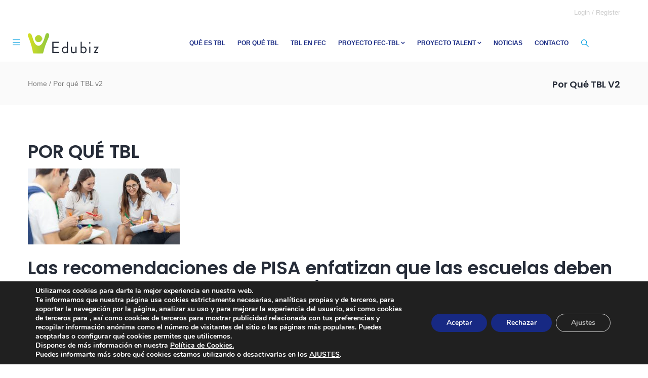

--- FILE ---
content_type: text/html; charset=UTF-8
request_url: https://tbl.colegiosfec.com/por-que-tbl-2/
body_size: 11418
content:

<!DOCTYPE html>
<html lang="es" class="no-js">
<head>
  <meta http-equiv="content-type" content="text/html; charset=UTF-8">
  <meta name="apple-touch-fullscreen" content="yes"/>
  <meta name="MobileOptimized" content="320"/>
  <meta name="viewport" content="width=device-width, initial-scale=1, maximum-scale=1, user-scalable=no">
  <link rel="profile" href="http://gmpg.org/xfn/11">
  <title>Por qué TBL v2</title>
<meta name='robots' content='max-image-preview:large' />
<link rel='dns-prefetch' href='//fonts.googleapis.com' />
<link rel="alternate" type="application/rss+xml" title=" &raquo; Feed" href="https://tbl.colegiosfec.com/feed/" />
<link rel="alternate" type="application/rss+xml" title=" &raquo; Feed de los comentarios" href="https://tbl.colegiosfec.com/comments/feed/" />
<script type="text/javascript">
window._wpemojiSettings = {"baseUrl":"https:\/\/s.w.org\/images\/core\/emoji\/14.0.0\/72x72\/","ext":".png","svgUrl":"https:\/\/s.w.org\/images\/core\/emoji\/14.0.0\/svg\/","svgExt":".svg","source":{"concatemoji":"https:\/\/tbl.colegiosfec.com\/wp-includes\/js\/wp-emoji-release.min.js?ver=42e915ce75ee22a802ecde3ba89a29ed"}};
/*! This file is auto-generated */
!function(e,a,t){var n,r,o,i=a.createElement("canvas"),p=i.getContext&&i.getContext("2d");function s(e,t){p.clearRect(0,0,i.width,i.height),p.fillText(e,0,0);e=i.toDataURL();return p.clearRect(0,0,i.width,i.height),p.fillText(t,0,0),e===i.toDataURL()}function c(e){var t=a.createElement("script");t.src=e,t.defer=t.type="text/javascript",a.getElementsByTagName("head")[0].appendChild(t)}for(o=Array("flag","emoji"),t.supports={everything:!0,everythingExceptFlag:!0},r=0;r<o.length;r++)t.supports[o[r]]=function(e){if(p&&p.fillText)switch(p.textBaseline="top",p.font="600 32px Arial",e){case"flag":return s("\ud83c\udff3\ufe0f\u200d\u26a7\ufe0f","\ud83c\udff3\ufe0f\u200b\u26a7\ufe0f")?!1:!s("\ud83c\uddfa\ud83c\uddf3","\ud83c\uddfa\u200b\ud83c\uddf3")&&!s("\ud83c\udff4\udb40\udc67\udb40\udc62\udb40\udc65\udb40\udc6e\udb40\udc67\udb40\udc7f","\ud83c\udff4\u200b\udb40\udc67\u200b\udb40\udc62\u200b\udb40\udc65\u200b\udb40\udc6e\u200b\udb40\udc67\u200b\udb40\udc7f");case"emoji":return!s("\ud83e\udef1\ud83c\udffb\u200d\ud83e\udef2\ud83c\udfff","\ud83e\udef1\ud83c\udffb\u200b\ud83e\udef2\ud83c\udfff")}return!1}(o[r]),t.supports.everything=t.supports.everything&&t.supports[o[r]],"flag"!==o[r]&&(t.supports.everythingExceptFlag=t.supports.everythingExceptFlag&&t.supports[o[r]]);t.supports.everythingExceptFlag=t.supports.everythingExceptFlag&&!t.supports.flag,t.DOMReady=!1,t.readyCallback=function(){t.DOMReady=!0},t.supports.everything||(n=function(){t.readyCallback()},a.addEventListener?(a.addEventListener("DOMContentLoaded",n,!1),e.addEventListener("load",n,!1)):(e.attachEvent("onload",n),a.attachEvent("onreadystatechange",function(){"complete"===a.readyState&&t.readyCallback()})),(e=t.source||{}).concatemoji?c(e.concatemoji):e.wpemoji&&e.twemoji&&(c(e.twemoji),c(e.wpemoji)))}(window,document,window._wpemojiSettings);
</script>
<style type="text/css">
img.wp-smiley,
img.emoji {
	display: inline !important;
	border: none !important;
	box-shadow: none !important;
	height: 1em !important;
	width: 1em !important;
	margin: 0 0.07em !important;
	vertical-align: -0.1em !important;
	background: none !important;
	padding: 0 !important;
}
</style>
	<link rel='stylesheet' id='wp-block-library-css' href='https://tbl.colegiosfec.com/wp-includes/css/dist/block-library/style.min.css?ver=42e915ce75ee22a802ecde3ba89a29ed' type='text/css' media='all' />
<link rel='stylesheet' id='classic-theme-styles-css' href='https://tbl.colegiosfec.com/wp-includes/css/classic-themes.min.css?ver=42e915ce75ee22a802ecde3ba89a29ed' type='text/css' media='all' />
<style id='global-styles-inline-css' type='text/css'>
body{--wp--preset--color--black: #000000;--wp--preset--color--cyan-bluish-gray: #abb8c3;--wp--preset--color--white: #ffffff;--wp--preset--color--pale-pink: #f78da7;--wp--preset--color--vivid-red: #cf2e2e;--wp--preset--color--luminous-vivid-orange: #ff6900;--wp--preset--color--luminous-vivid-amber: #fcb900;--wp--preset--color--light-green-cyan: #7bdcb5;--wp--preset--color--vivid-green-cyan: #00d084;--wp--preset--color--pale-cyan-blue: #8ed1fc;--wp--preset--color--vivid-cyan-blue: #0693e3;--wp--preset--color--vivid-purple: #9b51e0;--wp--preset--gradient--vivid-cyan-blue-to-vivid-purple: linear-gradient(135deg,rgba(6,147,227,1) 0%,rgb(155,81,224) 100%);--wp--preset--gradient--light-green-cyan-to-vivid-green-cyan: linear-gradient(135deg,rgb(122,220,180) 0%,rgb(0,208,130) 100%);--wp--preset--gradient--luminous-vivid-amber-to-luminous-vivid-orange: linear-gradient(135deg,rgba(252,185,0,1) 0%,rgba(255,105,0,1) 100%);--wp--preset--gradient--luminous-vivid-orange-to-vivid-red: linear-gradient(135deg,rgba(255,105,0,1) 0%,rgb(207,46,46) 100%);--wp--preset--gradient--very-light-gray-to-cyan-bluish-gray: linear-gradient(135deg,rgb(238,238,238) 0%,rgb(169,184,195) 100%);--wp--preset--gradient--cool-to-warm-spectrum: linear-gradient(135deg,rgb(74,234,220) 0%,rgb(151,120,209) 20%,rgb(207,42,186) 40%,rgb(238,44,130) 60%,rgb(251,105,98) 80%,rgb(254,248,76) 100%);--wp--preset--gradient--blush-light-purple: linear-gradient(135deg,rgb(255,206,236) 0%,rgb(152,150,240) 100%);--wp--preset--gradient--blush-bordeaux: linear-gradient(135deg,rgb(254,205,165) 0%,rgb(254,45,45) 50%,rgb(107,0,62) 100%);--wp--preset--gradient--luminous-dusk: linear-gradient(135deg,rgb(255,203,112) 0%,rgb(199,81,192) 50%,rgb(65,88,208) 100%);--wp--preset--gradient--pale-ocean: linear-gradient(135deg,rgb(255,245,203) 0%,rgb(182,227,212) 50%,rgb(51,167,181) 100%);--wp--preset--gradient--electric-grass: linear-gradient(135deg,rgb(202,248,128) 0%,rgb(113,206,126) 100%);--wp--preset--gradient--midnight: linear-gradient(135deg,rgb(2,3,129) 0%,rgb(40,116,252) 100%);--wp--preset--duotone--dark-grayscale: url('#wp-duotone-dark-grayscale');--wp--preset--duotone--grayscale: url('#wp-duotone-grayscale');--wp--preset--duotone--purple-yellow: url('#wp-duotone-purple-yellow');--wp--preset--duotone--blue-red: url('#wp-duotone-blue-red');--wp--preset--duotone--midnight: url('#wp-duotone-midnight');--wp--preset--duotone--magenta-yellow: url('#wp-duotone-magenta-yellow');--wp--preset--duotone--purple-green: url('#wp-duotone-purple-green');--wp--preset--duotone--blue-orange: url('#wp-duotone-blue-orange');--wp--preset--font-size--small: 13px;--wp--preset--font-size--medium: 20px;--wp--preset--font-size--large: 36px;--wp--preset--font-size--x-large: 42px;--wp--preset--spacing--20: 0.44rem;--wp--preset--spacing--30: 0.67rem;--wp--preset--spacing--40: 1rem;--wp--preset--spacing--50: 1.5rem;--wp--preset--spacing--60: 2.25rem;--wp--preset--spacing--70: 3.38rem;--wp--preset--spacing--80: 5.06rem;--wp--preset--shadow--natural: 6px 6px 9px rgba(0, 0, 0, 0.2);--wp--preset--shadow--deep: 12px 12px 50px rgba(0, 0, 0, 0.4);--wp--preset--shadow--sharp: 6px 6px 0px rgba(0, 0, 0, 0.2);--wp--preset--shadow--outlined: 6px 6px 0px -3px rgba(255, 255, 255, 1), 6px 6px rgba(0, 0, 0, 1);--wp--preset--shadow--crisp: 6px 6px 0px rgba(0, 0, 0, 1);}:where(.is-layout-flex){gap: 0.5em;}body .is-layout-flow > .alignleft{float: left;margin-inline-start: 0;margin-inline-end: 2em;}body .is-layout-flow > .alignright{float: right;margin-inline-start: 2em;margin-inline-end: 0;}body .is-layout-flow > .aligncenter{margin-left: auto !important;margin-right: auto !important;}body .is-layout-constrained > .alignleft{float: left;margin-inline-start: 0;margin-inline-end: 2em;}body .is-layout-constrained > .alignright{float: right;margin-inline-start: 2em;margin-inline-end: 0;}body .is-layout-constrained > .aligncenter{margin-left: auto !important;margin-right: auto !important;}body .is-layout-constrained > :where(:not(.alignleft):not(.alignright):not(.alignfull)){max-width: var(--wp--style--global--content-size);margin-left: auto !important;margin-right: auto !important;}body .is-layout-constrained > .alignwide{max-width: var(--wp--style--global--wide-size);}body .is-layout-flex{display: flex;}body .is-layout-flex{flex-wrap: wrap;align-items: center;}body .is-layout-flex > *{margin: 0;}:where(.wp-block-columns.is-layout-flex){gap: 2em;}.has-black-color{color: var(--wp--preset--color--black) !important;}.has-cyan-bluish-gray-color{color: var(--wp--preset--color--cyan-bluish-gray) !important;}.has-white-color{color: var(--wp--preset--color--white) !important;}.has-pale-pink-color{color: var(--wp--preset--color--pale-pink) !important;}.has-vivid-red-color{color: var(--wp--preset--color--vivid-red) !important;}.has-luminous-vivid-orange-color{color: var(--wp--preset--color--luminous-vivid-orange) !important;}.has-luminous-vivid-amber-color{color: var(--wp--preset--color--luminous-vivid-amber) !important;}.has-light-green-cyan-color{color: var(--wp--preset--color--light-green-cyan) !important;}.has-vivid-green-cyan-color{color: var(--wp--preset--color--vivid-green-cyan) !important;}.has-pale-cyan-blue-color{color: var(--wp--preset--color--pale-cyan-blue) !important;}.has-vivid-cyan-blue-color{color: var(--wp--preset--color--vivid-cyan-blue) !important;}.has-vivid-purple-color{color: var(--wp--preset--color--vivid-purple) !important;}.has-black-background-color{background-color: var(--wp--preset--color--black) !important;}.has-cyan-bluish-gray-background-color{background-color: var(--wp--preset--color--cyan-bluish-gray) !important;}.has-white-background-color{background-color: var(--wp--preset--color--white) !important;}.has-pale-pink-background-color{background-color: var(--wp--preset--color--pale-pink) !important;}.has-vivid-red-background-color{background-color: var(--wp--preset--color--vivid-red) !important;}.has-luminous-vivid-orange-background-color{background-color: var(--wp--preset--color--luminous-vivid-orange) !important;}.has-luminous-vivid-amber-background-color{background-color: var(--wp--preset--color--luminous-vivid-amber) !important;}.has-light-green-cyan-background-color{background-color: var(--wp--preset--color--light-green-cyan) !important;}.has-vivid-green-cyan-background-color{background-color: var(--wp--preset--color--vivid-green-cyan) !important;}.has-pale-cyan-blue-background-color{background-color: var(--wp--preset--color--pale-cyan-blue) !important;}.has-vivid-cyan-blue-background-color{background-color: var(--wp--preset--color--vivid-cyan-blue) !important;}.has-vivid-purple-background-color{background-color: var(--wp--preset--color--vivid-purple) !important;}.has-black-border-color{border-color: var(--wp--preset--color--black) !important;}.has-cyan-bluish-gray-border-color{border-color: var(--wp--preset--color--cyan-bluish-gray) !important;}.has-white-border-color{border-color: var(--wp--preset--color--white) !important;}.has-pale-pink-border-color{border-color: var(--wp--preset--color--pale-pink) !important;}.has-vivid-red-border-color{border-color: var(--wp--preset--color--vivid-red) !important;}.has-luminous-vivid-orange-border-color{border-color: var(--wp--preset--color--luminous-vivid-orange) !important;}.has-luminous-vivid-amber-border-color{border-color: var(--wp--preset--color--luminous-vivid-amber) !important;}.has-light-green-cyan-border-color{border-color: var(--wp--preset--color--light-green-cyan) !important;}.has-vivid-green-cyan-border-color{border-color: var(--wp--preset--color--vivid-green-cyan) !important;}.has-pale-cyan-blue-border-color{border-color: var(--wp--preset--color--pale-cyan-blue) !important;}.has-vivid-cyan-blue-border-color{border-color: var(--wp--preset--color--vivid-cyan-blue) !important;}.has-vivid-purple-border-color{border-color: var(--wp--preset--color--vivid-purple) !important;}.has-vivid-cyan-blue-to-vivid-purple-gradient-background{background: var(--wp--preset--gradient--vivid-cyan-blue-to-vivid-purple) !important;}.has-light-green-cyan-to-vivid-green-cyan-gradient-background{background: var(--wp--preset--gradient--light-green-cyan-to-vivid-green-cyan) !important;}.has-luminous-vivid-amber-to-luminous-vivid-orange-gradient-background{background: var(--wp--preset--gradient--luminous-vivid-amber-to-luminous-vivid-orange) !important;}.has-luminous-vivid-orange-to-vivid-red-gradient-background{background: var(--wp--preset--gradient--luminous-vivid-orange-to-vivid-red) !important;}.has-very-light-gray-to-cyan-bluish-gray-gradient-background{background: var(--wp--preset--gradient--very-light-gray-to-cyan-bluish-gray) !important;}.has-cool-to-warm-spectrum-gradient-background{background: var(--wp--preset--gradient--cool-to-warm-spectrum) !important;}.has-blush-light-purple-gradient-background{background: var(--wp--preset--gradient--blush-light-purple) !important;}.has-blush-bordeaux-gradient-background{background: var(--wp--preset--gradient--blush-bordeaux) !important;}.has-luminous-dusk-gradient-background{background: var(--wp--preset--gradient--luminous-dusk) !important;}.has-pale-ocean-gradient-background{background: var(--wp--preset--gradient--pale-ocean) !important;}.has-electric-grass-gradient-background{background: var(--wp--preset--gradient--electric-grass) !important;}.has-midnight-gradient-background{background: var(--wp--preset--gradient--midnight) !important;}.has-small-font-size{font-size: var(--wp--preset--font-size--small) !important;}.has-medium-font-size{font-size: var(--wp--preset--font-size--medium) !important;}.has-large-font-size{font-size: var(--wp--preset--font-size--large) !important;}.has-x-large-font-size{font-size: var(--wp--preset--font-size--x-large) !important;}
.wp-block-navigation a:where(:not(.wp-element-button)){color: inherit;}
:where(.wp-block-columns.is-layout-flex){gap: 2em;}
.wp-block-pullquote{font-size: 1.5em;line-height: 1.6;}
</style>
<link rel='stylesheet' id='rs-plugin-settings-css' href='https://tbl.colegiosfec.com/wp-content/plugins/revslider/public/assets/css/settings.css?ver=5.4.8.2' type='text/css' media='all' />
<style id='rs-plugin-settings-inline-css' type='text/css'>
#rs-demo-id {}
</style>
<link rel='stylesheet' id='weglot-css-css' href='https://tbl.colegiosfec.com/wp-content/plugins/weglot/dist/css/front-css.css?ver=4.0.1' type='text/css' media='' />
<link rel='stylesheet' id='new-flag-css-css' href='https://tbl.colegiosfec.com/wp-content/plugins/weglot/app/styles/new-flags.css?ver=4.0.1' type='text/css' media='all' />
<link rel='stylesheet' id='elementor-frontend-legacy-css' href='https://tbl.colegiosfec.com/wp-content/plugins/elementor/assets/css/frontend-legacy.min.css?ver=3.13.4' type='text/css' media='all' />
<link rel='stylesheet' id='elementor-frontend-css' href='https://tbl.colegiosfec.com/wp-content/plugins/elementor/assets/css/frontend.min.css?ver=3.13.4' type='text/css' media='all' />
<link rel='stylesheet' id='eael-general-css' href='https://tbl.colegiosfec.com/wp-content/plugins/essential-addons-for-elementor-lite/assets/front-end/css/view/general.min.css?ver=5.7.3' type='text/css' media='all' />
<link rel='stylesheet' id='moove_gdpr_frontend-css' href='https://tbl.colegiosfec.com/wp-content/plugins/gdpr-cookie-compliance/dist/styles/gdpr-main.css?ver=4.12.2' type='text/css' media='all' />
<style id='moove_gdpr_frontend-inline-css' type='text/css'>
#moove_gdpr_cookie_modal,#moove_gdpr_cookie_info_bar,.gdpr_cookie_settings_shortcode_content{font-family:Nunito,sans-serif}#moove_gdpr_save_popup_settings_button{background-color:#373737;color:#fff}#moove_gdpr_save_popup_settings_button:hover{background-color:#000}#moove_gdpr_cookie_info_bar .moove-gdpr-info-bar-container .moove-gdpr-info-bar-content a.mgbutton,#moove_gdpr_cookie_info_bar .moove-gdpr-info-bar-container .moove-gdpr-info-bar-content button.mgbutton{background-color:#172983}#moove_gdpr_cookie_modal .moove-gdpr-modal-content .moove-gdpr-modal-footer-content .moove-gdpr-button-holder a.mgbutton,#moove_gdpr_cookie_modal .moove-gdpr-modal-content .moove-gdpr-modal-footer-content .moove-gdpr-button-holder button.mgbutton,.gdpr_cookie_settings_shortcode_content .gdpr-shr-button.button-green{background-color:#172983;border-color:#172983}#moove_gdpr_cookie_modal .moove-gdpr-modal-content .moove-gdpr-modal-footer-content .moove-gdpr-button-holder a.mgbutton:hover,#moove_gdpr_cookie_modal .moove-gdpr-modal-content .moove-gdpr-modal-footer-content .moove-gdpr-button-holder button.mgbutton:hover,.gdpr_cookie_settings_shortcode_content .gdpr-shr-button.button-green:hover{background-color:#fff;color:#172983}#moove_gdpr_cookie_modal .moove-gdpr-modal-content .moove-gdpr-modal-close i,#moove_gdpr_cookie_modal .moove-gdpr-modal-content .moove-gdpr-modal-close span.gdpr-icon{background-color:#172983;border:1px solid #172983}#moove_gdpr_cookie_info_bar span.change-settings-button.focus-g,#moove_gdpr_cookie_info_bar span.change-settings-button:focus{-webkit-box-shadow:0 0 1px 3px #172983;-moz-box-shadow:0 0 1px 3px #172983;box-shadow:0 0 1px 3px #172983}#moove_gdpr_cookie_modal .moove-gdpr-modal-content .moove-gdpr-modal-close i:hover,#moove_gdpr_cookie_modal .moove-gdpr-modal-content .moove-gdpr-modal-close span.gdpr-icon:hover,#moove_gdpr_cookie_info_bar span[data-href]>u.change-settings-button{color:#172983}#moove_gdpr_cookie_modal .moove-gdpr-modal-content .moove-gdpr-modal-left-content #moove-gdpr-menu li.menu-item-selected a span.gdpr-icon,#moove_gdpr_cookie_modal .moove-gdpr-modal-content .moove-gdpr-modal-left-content #moove-gdpr-menu li.menu-item-selected button span.gdpr-icon{color:inherit}#moove_gdpr_cookie_modal .moove-gdpr-modal-content .moove-gdpr-modal-left-content #moove-gdpr-menu li a span.gdpr-icon,#moove_gdpr_cookie_modal .moove-gdpr-modal-content .moove-gdpr-modal-left-content #moove-gdpr-menu li button span.gdpr-icon{color:inherit}#moove_gdpr_cookie_modal .gdpr-acc-link{line-height:0;font-size:0;color:transparent;position:absolute}#moove_gdpr_cookie_modal .moove-gdpr-modal-content .moove-gdpr-modal-close:hover i,#moove_gdpr_cookie_modal .moove-gdpr-modal-content .moove-gdpr-modal-left-content #moove-gdpr-menu li a,#moove_gdpr_cookie_modal .moove-gdpr-modal-content .moove-gdpr-modal-left-content #moove-gdpr-menu li button,#moove_gdpr_cookie_modal .moove-gdpr-modal-content .moove-gdpr-modal-left-content #moove-gdpr-menu li button i,#moove_gdpr_cookie_modal .moove-gdpr-modal-content .moove-gdpr-modal-left-content #moove-gdpr-menu li a i,#moove_gdpr_cookie_modal .moove-gdpr-modal-content .moove-gdpr-tab-main .moove-gdpr-tab-main-content a:hover,#moove_gdpr_cookie_info_bar.moove-gdpr-dark-scheme .moove-gdpr-info-bar-container .moove-gdpr-info-bar-content a.mgbutton:hover,#moove_gdpr_cookie_info_bar.moove-gdpr-dark-scheme .moove-gdpr-info-bar-container .moove-gdpr-info-bar-content button.mgbutton:hover,#moove_gdpr_cookie_info_bar.moove-gdpr-dark-scheme .moove-gdpr-info-bar-container .moove-gdpr-info-bar-content a:hover,#moove_gdpr_cookie_info_bar.moove-gdpr-dark-scheme .moove-gdpr-info-bar-container .moove-gdpr-info-bar-content button:hover,#moove_gdpr_cookie_info_bar.moove-gdpr-dark-scheme .moove-gdpr-info-bar-container .moove-gdpr-info-bar-content span.change-settings-button:hover,#moove_gdpr_cookie_info_bar.moove-gdpr-dark-scheme .moove-gdpr-info-bar-container .moove-gdpr-info-bar-content u.change-settings-button:hover,#moove_gdpr_cookie_info_bar span[data-href]>u.change-settings-button,#moove_gdpr_cookie_info_bar.moove-gdpr-dark-scheme .moove-gdpr-info-bar-container .moove-gdpr-info-bar-content a.mgbutton.focus-g,#moove_gdpr_cookie_info_bar.moove-gdpr-dark-scheme .moove-gdpr-info-bar-container .moove-gdpr-info-bar-content button.mgbutton.focus-g,#moove_gdpr_cookie_info_bar.moove-gdpr-dark-scheme .moove-gdpr-info-bar-container .moove-gdpr-info-bar-content a.focus-g,#moove_gdpr_cookie_info_bar.moove-gdpr-dark-scheme .moove-gdpr-info-bar-container .moove-gdpr-info-bar-content button.focus-g,#moove_gdpr_cookie_info_bar.moove-gdpr-dark-scheme .moove-gdpr-info-bar-container .moove-gdpr-info-bar-content a.mgbutton:focus,#moove_gdpr_cookie_info_bar.moove-gdpr-dark-scheme .moove-gdpr-info-bar-container .moove-gdpr-info-bar-content button.mgbutton:focus,#moove_gdpr_cookie_info_bar.moove-gdpr-dark-scheme .moove-gdpr-info-bar-container .moove-gdpr-info-bar-content a:focus,#moove_gdpr_cookie_info_bar.moove-gdpr-dark-scheme .moove-gdpr-info-bar-container .moove-gdpr-info-bar-content button:focus,#moove_gdpr_cookie_info_bar.moove-gdpr-dark-scheme .moove-gdpr-info-bar-container .moove-gdpr-info-bar-content span.change-settings-button.focus-g,span.change-settings-button:focus,#moove_gdpr_cookie_info_bar.moove-gdpr-dark-scheme .moove-gdpr-info-bar-container .moove-gdpr-info-bar-content u.change-settings-button.focus-g,#moove_gdpr_cookie_info_bar.moove-gdpr-dark-scheme .moove-gdpr-info-bar-container .moove-gdpr-info-bar-content u.change-settings-button:focus{color:#172983}#moove_gdpr_cookie_modal.gdpr_lightbox-hide{display:none}
</style>
<link rel='stylesheet' id='edubiz-fonts-css' href='https://fonts.googleapis.com/css?family=Roboto:400,700|Poppins:400,600,700&#038;subset' type='text/css' media='all' />
<link rel='stylesheet' id='magnific-css' href='https://tbl.colegiosfec.com/wp-content/themes/edubiz/js/magnific/magnific-popup.css?ver=42e915ce75ee22a802ecde3ba89a29ed' type='text/css' media='all' />
<link rel='stylesheet' id='owl-carousel-css' href='https://tbl.colegiosfec.com/wp-content/themes/edubiz/js/owl-carousel/assets/owl.carousel.css?ver=42e915ce75ee22a802ecde3ba89a29ed' type='text/css' media='all' />
<link rel='stylesheet' id='icon-custom-css' href='https://tbl.colegiosfec.com/wp-content/themes/edubiz/css/icon-custom.css?ver=42e915ce75ee22a802ecde3ba89a29ed' type='text/css' media='all' />
<link rel='stylesheet' id='icon-awesome-css' href='https://tbl.colegiosfec.com/wp-content/themes/edubiz/css/icon-awesome.css?ver=42e915ce75ee22a802ecde3ba89a29ed' type='text/css' media='all' />
<link rel='stylesheet' id='base-bootstrap-css' href='https://tbl.colegiosfec.com/wp-content/themes/edubiz/css/bootstrap.css?ver=42e915ce75ee22a802ecde3ba89a29ed' type='text/css' media='all' />
<link rel='stylesheet' id='base-woocoomerce-css' href='https://tbl.colegiosfec.com/wp-content/themes/edubiz/css/woocommerce.css?ver=42e915ce75ee22a802ecde3ba89a29ed' type='text/css' media='all' />
<link rel='stylesheet' id='base-template-css' href='https://tbl.colegiosfec.com/wp-content/themes/edubiz/css/template.css?ver=42e915ce75ee22a802ecde3ba89a29ed' type='text/css' media='all' />
<script type='text/javascript' src='https://tbl.colegiosfec.com/wp-includes/js/jquery/jquery.min.js?ver=3.6.4' id='jquery-core-js'></script>
<script type='text/javascript' src='https://tbl.colegiosfec.com/wp-includes/js/jquery/jquery-migrate.min.js?ver=3.4.0' id='jquery-migrate-js'></script>
<script type='text/javascript' src='https://tbl.colegiosfec.com/wp-content/plugins/revslider/public/assets/js/jquery.themepunch.tools.min.js?ver=5.4.8.2' id='tp-tools-js'></script>
<script type='text/javascript' src='https://tbl.colegiosfec.com/wp-content/plugins/revslider/public/assets/js/jquery.themepunch.revolution.min.js?ver=5.4.8.2' id='revmin-js'></script>
<script type='text/javascript' src='https://tbl.colegiosfec.com/wp-content/plugins/weglot/dist/front-js.js?ver=4.0.1' id='wp-weglot-js-js'></script>
<script type='text/javascript' src='https://tbl.colegiosfec.com/wp-content/themes/edubiz/js/bootstrap.js?ver=42e915ce75ee22a802ecde3ba89a29ed' id='bootstrap-js'></script>
<script type='text/javascript' src='https://tbl.colegiosfec.com/wp-content/themes/edubiz/js/countdown.js?ver=42e915ce75ee22a802ecde3ba89a29ed' id='countdown-js'></script>
<script type='text/javascript' src='https://tbl.colegiosfec.com/wp-content/themes/edubiz/js/perfect-scrollbar.jquery.min.js?ver=42e915ce75ee22a802ecde3ba89a29ed' id='scrollbar-js'></script>
<script type='text/javascript' src='https://tbl.colegiosfec.com/wp-content/themes/edubiz/js/owl-carousel/owl.carousel.min.js?ver=42e915ce75ee22a802ecde3ba89a29ed' id='owl-carousel-js'></script>
<script type='text/javascript' src='https://tbl.colegiosfec.com/wp-content/themes/edubiz/js/magnific/jquery.magnific-popup.min.js?ver=42e915ce75ee22a802ecde3ba89a29ed' id='magnific-js'></script>
<script type='text/javascript' src='https://tbl.colegiosfec.com/wp-content/themes/edubiz/js/scroll/jquery.scrollto.js?ver=42e915ce75ee22a802ecde3ba89a29ed' id='scroll-to-js'></script>
<script type='text/javascript' src='https://tbl.colegiosfec.com/wp-content/themes/edubiz/js/waypoint.js?ver=42e915ce75ee22a802ecde3ba89a29ed' id='waypoint-js'></script>
<script type='text/javascript' src='https://tbl.colegiosfec.com/wp-content/themes/edubiz/js/jquery.cookie.js?ver=42e915ce75ee22a802ecde3ba89a29ed' id='cookie-js'></script>
<script type='text/javascript' src='https://tbl.colegiosfec.com/wp-content/themes/edubiz/js/main.js?ver=42e915ce75ee22a802ecde3ba89a29ed' id='main-js'></script>
<script type='text/javascript' src='https://tbl.colegiosfec.com/wp-content/themes/edubiz/js/woocommerce.js?ver=42e915ce75ee22a802ecde3ba89a29ed' id='woocommerce-theme-js'></script>
<link rel="https://api.w.org/" href="https://tbl.colegiosfec.com/wp-json/" /><link rel="alternate" type="application/json" href="https://tbl.colegiosfec.com/wp-json/wp/v2/pages/1090" /><link rel="EditURI" type="application/rsd+xml" title="RSD" href="https://tbl.colegiosfec.com/xmlrpc.php?rsd" />
<link rel="wlwmanifest" type="application/wlwmanifest+xml" href="https://tbl.colegiosfec.com/wp-includes/wlwmanifest.xml" />

<link rel="canonical" href="https://tbl.colegiosfec.com/por-que-tbl-2/" />
<link rel='shortlink' href='https://tbl.colegiosfec.com/?p=1090' />
<link rel="alternate" type="application/json+oembed" href="https://tbl.colegiosfec.com/wp-json/oembed/1.0/embed?url=https%3A%2F%2Ftbl.colegiosfec.com%2Fpor-que-tbl-2%2F" />
<link rel="alternate" type="text/xml+oembed" href="https://tbl.colegiosfec.com/wp-json/oembed/1.0/embed?url=https%3A%2F%2Ftbl.colegiosfec.com%2Fpor-que-tbl-2%2F&#038;format=xml" />

 


<script> var ajaxurl = "https://tbl.colegiosfec.com/wp-admin/admin-ajax.php";</script><meta name="generator" content="Elementor 3.13.4; features: a11y_improvements, additional_custom_breakpoints; settings: css_print_method-external, google_font-enabled, font_display-auto">
<style type="text/css">.recentcomments a{display:inline !important;padding:0 !important;margin:0 !important;}</style><meta name="generator" content="Powered by WPBakery Page Builder - drag and drop page builder for WordPress."/>
<!--[if lte IE 9]><link rel="stylesheet" type="text/css" href="https://tbl.colegiosfec.com/wp-content/plugins/js_composer/assets/css/vc_lte_ie9.min.css" media="screen"><![endif]--><style type="text/css" id="custom-background-css">
body.custom-background { background-color: #ffffff; }
</style>
	<meta name="generator" content="Powered by Slider Revolution 5.4.8.2 - responsive, Mobile-Friendly Slider Plugin for WordPress with comfortable drag and drop interface." />
<link rel="icon" href="https://tbl.colegiosfec.com/wp-content/uploads/2019/03/cropped-mosca-fec-32x32.png" sizes="32x32" />
<link rel="icon" href="https://tbl.colegiosfec.com/wp-content/uploads/2019/03/cropped-mosca-fec-192x192.png" sizes="192x192" />
<link rel="apple-touch-icon" href="https://tbl.colegiosfec.com/wp-content/uploads/2019/03/cropped-mosca-fec-180x180.png" />
<meta name="msapplication-TileImage" content="https://tbl.colegiosfec.com/wp-content/uploads/2019/03/cropped-mosca-fec-270x270.png" />
<script type="text/javascript">function setREVStartSize(e){									
						try{ e.c=jQuery(e.c);var i=jQuery(window).width(),t=9999,r=0,n=0,l=0,f=0,s=0,h=0;
							if(e.responsiveLevels&&(jQuery.each(e.responsiveLevels,function(e,f){f>i&&(t=r=f,l=e),i>f&&f>r&&(r=f,n=e)}),t>r&&(l=n)),f=e.gridheight[l]||e.gridheight[0]||e.gridheight,s=e.gridwidth[l]||e.gridwidth[0]||e.gridwidth,h=i/s,h=h>1?1:h,f=Math.round(h*f),"fullscreen"==e.sliderLayout){var u=(e.c.width(),jQuery(window).height());if(void 0!=e.fullScreenOffsetContainer){var c=e.fullScreenOffsetContainer.split(",");if (c) jQuery.each(c,function(e,i){u=jQuery(i).length>0?u-jQuery(i).outerHeight(!0):u}),e.fullScreenOffset.split("%").length>1&&void 0!=e.fullScreenOffset&&e.fullScreenOffset.length>0?u-=jQuery(window).height()*parseInt(e.fullScreenOffset,0)/100:void 0!=e.fullScreenOffset&&e.fullScreenOffset.length>0&&(u-=parseInt(e.fullScreenOffset,0))}f=u}else void 0!=e.minHeight&&f<e.minHeight&&(f=e.minHeight);e.c.closest(".rev_slider_wrapper").css({height:f})					
						}catch(d){console.log("Failure at Presize of Slider:"+d)}						
					};</script>
<style type="text/css" class="gva-custom-styles">body, .menu-font-base ul.mega-menu > li > a, .vc_general.vc_tta-tabs.vc_tta-tabs-position-left .vc_tta-panels-container .tabs-list > li > a, .style-3 .widget_mc4wp_form_widget .newsletter-form .description, .opening-time h3, .post .entry-meta, .page .entry-meta{font-family:Open Sans, sans-serif;}body{color:#000000;}.topbar{background:#ffffff!important;}.topbar{color: #ffffff!important;}header, header .header-main{background: #ffffff!important;}header{color: #000000;}header a{color: #009ee0;}.header-mainmenu{background: #ffffff!important;}ul.gva-main-menu{color: #ffffff;}ul.gva-main-menu > li > a, .menu-light-style .gva-nav-menu > li > a{color: #172983!important;}ul.gva-main-menu > li > a:hover, ul.gva-main-menu > li > a:focus, ul.gva-main-menu > li > a:active{color: #581b6f!important;}ul.gva-main-menu .submenu-inner {color: #ffffff;}ul.gva-main-menu .submenu-inner a {color: #009ee0;}div.page {color: #000000;}</style><noscript><style type="text/css"> .wpb_animate_when_almost_visible { opacity: 1; }</style></noscript></head>

<body class="page-template-default page page-id-1090 custom-background  fullwidth wpb-js-composer js-comp-ver-5.7 vc_responsive elementor-default elementor-kit-2979">
  <div class="wrapper-page"> <!--page-->
    
<div class="gv-sticky-mobile header-mobile hidden-lg hidden-md">
  <div class="container">
    <div class="row"> 
     
      <div class="left col-xs-4">
         <div class="hidden-lg hidden-md">
   <div class="canvas-menu gva-offcanvas">
     <a class="dropdown-toggle" data-canvas=".mobile" href="#"><i class="gv-icon-103"></i></a>
   </div>
   <div class="gva-offcanvas-content mobile">
      <div class="close-canvas"><a><i class="gv-icon-8"></i></a></div>
      <div class="wp-sidebar sidebar">
         <div id="gva-mobile-menu" class="navbar-collapse"><ul id="menu-menu-principal" class="nav navbar-nav gva-nav-menu gva-mobile-menu"><li id="menu-item-2128" class="menu-item menu-item-type-post_type menu-item-object-page menu-item-2128"><a href="https://tbl.colegiosfec.com/que-es-tbl/">Qué es TBL</a></li>
<li id="menu-item-2147" class="menu-item menu-item-type-post_type menu-item-object-page menu-item-2147"><a href="https://tbl.colegiosfec.com/por-que-tbl/">Por qué TBL</a></li>
<li id="menu-item-2643" class="menu-item menu-item-type-post_type menu-item-object-page menu-item-2643"><a href="https://tbl.colegiosfec.com/tbl-en-fec-3/">TBL en FEC</a></li>
<li id="menu-item-989" class="menu-item menu-item-type-custom menu-item-object-custom menu-item-has-children menu-item-989"><a href="#">Proyecto FEC-TBL<span class="caret"></span></a>
<ul class="submenu-inner ">
	<li id="menu-item-2177" class="menu-item menu-item-type-post_type menu-item-object-page menu-item-2177"><a href="https://tbl.colegiosfec.com/proyecto-innovador-3/">Proyecto innovador</a></li>
	<li id="menu-item-2261" class="menu-item menu-item-type-post_type menu-item-object-page menu-item-2261"><a href="https://tbl.colegiosfec.com/estrategia-basada-en-investigacion/">Estrategia basada en investigación</a></li>
	<li id="menu-item-2303" class="menu-item menu-item-type-post_type menu-item-object-page menu-item-2303"><a href="https://tbl.colegiosfec.com/liderazgo-cualificado/">Liderazgo cualificado</a></li>
	<li id="menu-item-2385" class="menu-item menu-item-type-post_type menu-item-object-page menu-item-2385"><a href="https://tbl.colegiosfec.com/programa-de-desarrollo-personal/">Programa de desarrollo profesional</a></li>
	<li id="menu-item-3034" class="menu-item menu-item-type-post_type menu-item-object-page menu-item-3034"><a href="https://tbl.colegiosfec.com/comunidad-de-aprendizaje-3/">Comunidad de Aprendizaje</a></li>
	<li id="menu-item-2694" class="menu-item menu-item-type-post_type menu-item-object-page menu-item-2694"><a href="https://tbl.colegiosfec.com/impacto-internacional/">Impacto internacional</a></li>
</ul>
</li>
<li id="menu-item-3062" class="menu-item menu-item-type-post_type menu-item-object-page menu-item-has-children menu-item-3062"><a href="https://tbl.colegiosfec.com/proyecto-europeo-talent/">Proyecto TALENT<span class="caret"></span></a>
<ul class="submenu-inner ">
	<li id="menu-item-3079" class="menu-item menu-item-type-post_type menu-item-object-page menu-item-3079"><a href="https://tbl.colegiosfec.com/proyecto-europeo-talent/simposio-internacional-europeo-talent/">Simposio Internacional TALENT</a></li>
</ul>
</li>
<li id="menu-item-2413" class="menu-item menu-item-type-post_type menu-item-object-page menu-item-2413"><a href="https://tbl.colegiosfec.com/noticias-2/">Noticias</a></li>
<li id="menu-item-3035" class="menu-item menu-item-type-post_type menu-item-object-page menu-item-3035"><a href="https://tbl.colegiosfec.com/contacto-proyecto-fec-tbl/">Contacto</a></li>
</ul></div>         <div class="after-offcanvas">
                     </div>    
     </div>
   </div>
</div>      </div>

      <div class="center text-center col-xs-4">
        <div class="logo-menu">
          <a href="https://tbl.colegiosfec.com/">
            <img src="https://tbl.colegiosfec.com/wp-content/uploads/2019/01/Logo-claim.jpg" alt="" />
          </a>
        </div>
      </div>


        <div class="right col-xs-4">
                    <div class="main-search gva-search">
            <a><i class="gv-icon-52"></i></a>
          </div>
        </div> 
       
    </div>  
  </div>  
</div>    
    <header class=" header-default header-v1">
      <div class="topbar hidden-sm hidden-xs">
   <div class="container">
      <div class="content-inner">
        <div class="left pull-left">
          <ul class="socials">
                          <li><a href=""><i class="gv-icon-1405"></i></a></li>
             

              

                          <li><a href="http://@TBLearning"><i class="gv-icon-1406"></i></a></li>
              

              

             

             
            
            
            
            
                       </ul>

        </div>  

                    <div class="topbar-text pull-left">Proyecto FEC - TBL para el aprendizaje activo en Bachillerato y CCFF</div>
        
         <div class="right pull-right">
            <div class="topbar-meta">
                              <a href="https://tbl.colegiosfec.com/por-que-tbl-2/" title="Login / Register">Login / Register</a>
                         </div>
         </div>   
      </div>   
   </div>   
</div>      <div class="header-mainmenu hidden-xs hidden-sm">
        <div class="hidden-xs hidden-sm">
   <div class="canvas-menu gva-offcanvas">
     <a class="dropdown-toggle" data-canvas=".default" href="#"><i class="gv-icon-103"></i></a>
   </div>
   <div class="gva-offcanvas-content default">
      <div class="close-canvas"><a><i class="gv-icon-8"></i></a></div>
      <div class="wp-sidebar sidebar">
         <aside id="text-7" class="widget clearfix widget_text"><h3 class="widget-title"><span>About</span></h3>			<div class="textwidget"><div class="text-center">We are professional and reliable provider since we offer customers the most powerful and beautiful themes. Besides, we always catch the latest technology and adapt to follow world’s new trends to deliver the best themes to the market.</div></div>
		</aside><aside id="text-8" class="widget clearfix widget_text">			<div class="textwidget"><div class="info-shop">
     <div class="item"><a href="#"><i class="mn-icon-250"></i><span>321 123 4567</span></a></div>

     <div class="item"><a href="#"><i class="mn-icon-220"></i><span>info@example.com</span></a></div>

     <div class="item"><a href="#"><i class="mn-icon-1246"></i><span>Wishlist</span></a></div>

     <div class="item"><a href="#"><i class="mn-icon-410"></i><span>Account</span></a></div>

     <div class="item"><a href="#"><i class="mn-icon-114"></i><span>Login</span></a></div>

</div>
</div>
		</aside><aside id="text-9" class="widget clearfix widget_text">			<div class="textwidget"><div class="list-socials white">
  <a href="#"><i class="mn-icon-1405"></i></a>
  <a href="#"><i class="mn-icon-1411"></i></a>
  <a href="#"><i class="mn-icon-1406"></i></a>
   <a href="#"><i class="mn-icon-1407"></i></a>
   <a href="#"><i class="mn-icon-1408"></i></a>
</div></div>
		</aside>  
     </div>
   </div>
</div>
        <div class="no-sticky">
          <div class="container"> 
            <div class="prelative">
              <div class="row">
                <div class="logo col-lg-2 col-md-2 col-sm-12">
                  <a class="logo-theme" href="https://tbl.colegiosfec.com/">
                    <img src="https://tbl.colegiosfec.com/wp-content/themes/edubiz/images/logo.png" alt="" />
                  </a>
                </div>

                <div class="col-sm-10 col-xs-12 pstatic header-right">
                  <div class="content-innter clearfix">
                    <div id="gva-mainmenu" class="pstatic main-menu header-bottom">
                      <div id="gva-main-menu" class="navbar-collapse"><ul id="menu-menu-principal-1" class="nav navbar-nav gva-nav-menu gva-main-menu"><li class="menu-item menu-item-type-post_type menu-item-object-page menu-item-2128"><a href="https://tbl.colegiosfec.com/que-es-tbl/">Qué es TBL</a></li>
<li class="menu-item menu-item-type-post_type menu-item-object-page menu-item-2147"><a href="https://tbl.colegiosfec.com/por-que-tbl/">Por qué TBL</a></li>
<li class="menu-item menu-item-type-post_type menu-item-object-page menu-item-2643"><a href="https://tbl.colegiosfec.com/tbl-en-fec-3/">TBL en FEC</a></li>
<li class="menu-item menu-item-type-custom menu-item-object-custom menu-item-has-children menu-item-989"><a href="#">Proyecto FEC-TBL<span class="caret"></span></a>
<ul class="submenu-inner ">
	<li class="menu-item menu-item-type-post_type menu-item-object-page menu-item-2177"><a href="https://tbl.colegiosfec.com/proyecto-innovador-3/">Proyecto innovador</a></li>
	<li class="menu-item menu-item-type-post_type menu-item-object-page menu-item-2261"><a href="https://tbl.colegiosfec.com/estrategia-basada-en-investigacion/">Estrategia basada en investigación</a></li>
	<li class="menu-item menu-item-type-post_type menu-item-object-page menu-item-2303"><a href="https://tbl.colegiosfec.com/liderazgo-cualificado/">Liderazgo cualificado</a></li>
	<li class="menu-item menu-item-type-post_type menu-item-object-page menu-item-2385"><a href="https://tbl.colegiosfec.com/programa-de-desarrollo-personal/">Programa de desarrollo profesional</a></li>
	<li class="menu-item menu-item-type-post_type menu-item-object-page menu-item-3034"><a href="https://tbl.colegiosfec.com/comunidad-de-aprendizaje-3/">Comunidad de Aprendizaje</a></li>
	<li class="menu-item menu-item-type-post_type menu-item-object-page menu-item-2694"><a href="https://tbl.colegiosfec.com/impacto-internacional/">Impacto internacional</a></li>
</ul>
</li>
<li class="menu-item menu-item-type-post_type menu-item-object-page menu-item-has-children menu-item-3062"><a href="https://tbl.colegiosfec.com/proyecto-europeo-talent/">Proyecto TALENT<span class="caret"></span></a>
<ul class="submenu-inner ">
	<li class="menu-item menu-item-type-post_type menu-item-object-page menu-item-3079"><a href="https://tbl.colegiosfec.com/proyecto-europeo-talent/simposio-internacional-europeo-talent/">Simposio Internacional TALENT</a></li>
</ul>
</li>
<li class="menu-item menu-item-type-post_type menu-item-object-page menu-item-2413"><a href="https://tbl.colegiosfec.com/noticias-2/">Noticias</a></li>
<li class="menu-item menu-item-type-post_type menu-item-object-page menu-item-3035"><a href="https://tbl.colegiosfec.com/contacto-proyecto-fec-tbl/">Contacto</a></li>
</ul></div>                    </div>
                  </div>

                  <div class="main-search gva-search">
                    <a><i class="gv-icon-52"></i></a>
                  </div>
                  
                  <div class="mini-cart-header cart-v2">
                      
                  </div> 
                </div> 
          
              </div>  
            </div>  
          </div>
        </div>  

      </div> 
    </header>
        
    <div id="page-content"> <!--page content-->
              <div class="gva-search-content search-content">
          <a class="close-search"><i class="gv-icon-4"></i></a>
          <div class="search-content-inner">
            <div class="content-inner"><form method="get" class="searchform gva-main-search" action="https://tbl.colegiosfec.com/">
	<div class="gva-search">
		<input name="s" maxlength="40" class="form-control input-large input-search" type="text" size="20" placeholder="Search...">
      <input class="hidden" name="post_type" value="edr_course">
      <span class="input-group-addon input-large btn-search">
			<input type="submit" class="fa" value="&#xf002;" />
		</span>
	</div>
</form>
</div>  
          </div>  
        </div>
      

  <div id="wp-main-content" class="clearfix main-page title-layout-standard">
     
   <div class="custom-breadcrumb " >
            <div class="container">
          <h2 class="heading-title">Por qué TBL v2</h2>         <ol class="breadcrumb"><li><a href="https://tbl.colegiosfec.com">Home</a>  / </li> <li class="active">Por qué TBL v2</li></ol>      </div>   
   </div>
       <div class="container">
    <div class="content-page-wrap">
             <div class="main-page-content base-layout row has-no-sidebar">
          
            <div class="content-page col-lg-12 col-md-12 col-sm-12 col-xs-12">
              <div class="content-page-inner">   
                  
    <div class="clearfix post-1090 page type-page status-publish hentry" id="1090">

        
        <h2>POR QUÉ TBL</h2>
<p><img decoding="async" src="http://tbl.colegiosfec.com/wp-content/uploads/elementor/thumbs/ESOBACH-249-o42to9h7k7ifxfm2qs659hapd6fk2qlgizee2e0a1o.jpg" title="ESOBACH-249" alt="ESOBACH-249"></p>
<h2>Las recomendaciones de PISA enfatizan que las escuelas deben tratar de responder a las necesidades reales de los alumnos del siglo XXI, <b><i>preparándoles para su futuro y no para nuestro pasado</i></b>. Ello implica pasar de la pedagogía tradicional, centrada en el profesor y meramente reproductiva, a otra centrada en el alumno y enfocada en la adquisición de las competencias que hacen significativo el aprendizaje teórico al permitir solucionar problemas reales.</h2>
<h2>En línea con estas recomendaciones, la Misión de FEC y su Proyecto Educativo Institucional (PEI) están fuertemente comprometidos con un cambio educativo hacia el aprendizaje activo para propiciar el desarrollo personal de los alumnos y el de las capacidades esenciales para su progreso académico y su futura empleabilidad en el mundo laboral actual.</p>
<p>Basados en nuestra propia investigación realizada en la Universidad de Oxford, hemos constatado que TBLTM es una metodología que nos ayuda a hacer realidad nuestro proyecto educativo: <b style="color: rgb(0, 158, 224); letter-spacing: 0px;">pone el conocimiento al servicio de la acción, garantiza el aprendizaje activo y fomenta el desarrollo del pensamiento crítico, tal y como necesitan los alumnos del siglo XXI.</b></h2>

        <div class="link-pages"></div>
        <div class="container">
                    </div>
        
    </div>

              </div>    
            </div>      

            <!-- Left sidebar -->
            
            <!-- Right Sidebar -->
            
        </div> 
              </div>
    </div>
     
  </div>    
     
	</div><!--end page content-->
	
</div><!-- End page -->

	<footer id="wp-footer" class="clearfix">
				<div class="footer-widgets-default widgets_wrapper"><div class="container"><div class="footer-one col-xs-12 column"><aside id="weglot-translate-8" class="widget clearfix widget_weglot-translate"></aside></div></div></div>		
		<div class="copyright">
			<div class="container">
				Copyright - 2017 - Fundación Educación Católica - <a href="https://tbl.colegiosfec.com/aviso-legal">Aviso legal</a> - <a href="https://tbl.colegiosfec.com/politica-de-privacidad/">Política de privacidad</a> - <a href="https://tbl.colegiosfec.com/politica-de-cookies/">Política de cookies</a>			</div>
		</div>

		<div id="gva-overlay"></div>
		<div id="gva-quickview" class="clearfix"></div>
					<div class="return-top default"><i class="gv-icon-194"></i></div>
		
	</footer>



  <!--copyscapeskip-->
  <aside id="moove_gdpr_cookie_info_bar" class="moove-gdpr-info-bar-hidden moove-gdpr-align-center moove-gdpr-dark-scheme gdpr_infobar_postion_bottom" aria-label="Banner de cookies RGPD" style="display: none;">
    <div class="moove-gdpr-info-bar-container">
      <div class="moove-gdpr-info-bar-content">
        
<div class="moove-gdpr-cookie-notice">
  <p>Utilizamos cookies para darte la mejor experiencia en nuestra web.<br />
Te informamos que nuestra página usa cookies estrictamente necesarias, analíticas propias y de terceros, para soportar la navegación por la página, analizar su uso y para mejorar la experiencia del usuario, así como cookies de terceros para , así como cookies de terceros para mostrar publicidad relacionada con tus preferencias y recopilar información anónima como el número de visitantes del sitio o las páginas más populares. Puedes aceptarlas o configurar qué cookies permites que utilicemos.<br />
Dispones de más información en nuestra <a href="https://tbl.colegiosfec.com/politica-de-cookies/">Política de Cookies</a><a href="https://pastoral.colegiosfec.com/politica-de-cookies/">.</a></p>
<p>Puedes informarte más sobre qué cookies estamos utilizando o desactivarlas en los <span data-href="#moove_gdpr_cookie_modal" class="change-settings-button">AJUSTES</span>.</p>
</div>
<!--  .moove-gdpr-cookie-notice -->        
<div class="moove-gdpr-button-holder">
		  <button class="mgbutton moove-gdpr-infobar-allow-all gdpr-fbo-0" aria-label="Aceptar"  role="button">Aceptar</button>
	  				<button class="mgbutton moove-gdpr-infobar-reject-btn gdpr-fbo-1 "  aria-label="Rechazar">Rechazar</button>
							<button class="mgbutton moove-gdpr-infobar-settings-btn change-settings-button gdpr-fbo-2" data-href="#moove_gdpr_cookie_modal" aria-label="Ajustes">Ajustes</button>
			</div>
<!--  .button-container -->      </div>
      <!-- moove-gdpr-info-bar-content -->
    </div>
    <!-- moove-gdpr-info-bar-container -->
  </aside>
  <!-- #moove_gdpr_cookie_info_bar -->
  <!--/copyscapeskip-->
<script type='text/javascript' id='eael-general-js-extra'>
/* <![CDATA[ */
var localize = {"ajaxurl":"https:\/\/tbl.colegiosfec.com\/wp-admin\/admin-ajax.php","nonce":"48cb502c64","i18n":{"added":"A\u00f1adido","compare":"Comparar","loading":"Cargando..."},"eael_translate_text":{"required_text":"es un campo obligatorio","invalid_text":"No v\u00e1lido","billing_text":"Facturaci\u00f3n","shipping_text":"Env\u00edo","fg_mfp_counter_text":"de"},"page_permalink":"https:\/\/tbl.colegiosfec.com\/por-que-tbl-2\/","cart_redirectition":"no","cart_page_url":"","el_breakpoints":{"mobile":{"label":"M\u00f3vil vertical","value":767,"default_value":767,"direction":"max","is_enabled":true},"mobile_extra":{"label":"M\u00f3vil horizontal","value":880,"default_value":880,"direction":"max","is_enabled":false},"tablet":{"label":"Tableta vertical","value":1024,"default_value":1024,"direction":"max","is_enabled":true},"tablet_extra":{"label":"Tableta horizontal","value":1200,"default_value":1200,"direction":"max","is_enabled":false},"laptop":{"label":"Port\u00e1til","value":1366,"default_value":1366,"direction":"max","is_enabled":false},"widescreen":{"label":"Pantalla grande","value":2400,"default_value":2400,"direction":"min","is_enabled":false}}};
/* ]]> */
</script>
<script type='text/javascript' src='https://tbl.colegiosfec.com/wp-content/plugins/essential-addons-for-elementor-lite/assets/front-end/js/view/general.min.js?ver=5.7.3' id='eael-general-js'></script>
<script type='text/javascript' id='moove_gdpr_frontend-js-extra'>
/* <![CDATA[ */
var moove_frontend_gdpr_scripts = {"ajaxurl":"https:\/\/tbl.colegiosfec.com\/wp-admin\/admin-ajax.php","post_id":"1090","plugin_dir":"https:\/\/tbl.colegiosfec.com\/wp-content\/plugins\/gdpr-cookie-compliance","show_icons":"all","is_page":"1","ajax_cookie_removal":"true","strict_init":"1","enabled_default":{"third_party":0,"advanced":0},"geo_location":"false","force_reload":"false","is_single":"","hide_save_btn":"false","current_user":"0","cookie_expiration":"0","script_delay":"2000","close_btn_action":"1","close_btn_rdr":"","scripts_defined":"{\"cache\":true,\"header\":\"\",\"body\":\"\",\"footer\":\"\",\"thirdparty\":{\"header\":\"\\u00f1\",\"body\":\"\",\"footer\":\"\"},\"advanced\":{\"header\":\"\",\"body\":\"\",\"footer\":\"\"}}","gdpr_scor":"true","wp_lang":""};
/* ]]> */
</script>
<script type='text/javascript' src='https://tbl.colegiosfec.com/wp-content/plugins/gdpr-cookie-compliance/dist/scripts/main.js?ver=4.12.2' id='moove_gdpr_frontend-js'></script>
<script type='text/javascript' id='moove_gdpr_frontend-js-after'>
var gdpr_consent__strict = "false"
var gdpr_consent__thirdparty = "false"
var gdpr_consent__advanced = "false"
var gdpr_consent__cookies = ""
</script>

    
  <!--copyscapeskip-->
  <!-- V2 -->
  <div id="moove_gdpr_cookie_modal" class="gdpr_lightbox-hide" role="complementary" aria-label="Pantalla de ajustes RGPD">
    <div class="moove-gdpr-modal-content moove-clearfix logo-position-left moove_gdpr_modal_theme_v2">
              <button class="moove-gdpr-modal-close" aria-label="Cerrar los ajustes de cookies RGPD">
          <span class="gdpr-sr-only">Cerrar los ajustes de cookies RGPD</span>
          <span class="gdpr-icon moovegdpr-arrow-close"></span>
        </button>
            <div class="moove-gdpr-modal-left-content">
        <ul id="moove-gdpr-menu">
          
<li class="menu-item-on menu-item-privacy_overview menu-item-selected">
  <button data-href="#privacy_overview" class="moove-gdpr-tab-nav" aria-label="Resumen de privacidad">
    <span class="gdpr-nav-tab-title">Resumen de privacidad</span>
  </button>
</li>

  <li class="menu-item-strict-necessary-cookies menu-item-off">
    <button data-href="#strict-necessary-cookies" class="moove-gdpr-tab-nav" aria-label="Cookies estrictamente necesarias">
      <span class="gdpr-nav-tab-title">Cookies estrictamente necesarias</span>
    </button>
  </li>


  <li class="menu-item-off menu-item-third_party_cookies">
    <button data-href="#third_party_cookies" class="moove-gdpr-tab-nav" aria-label="Cookies de terceros">
      <span class="gdpr-nav-tab-title">Cookies de terceros</span>
    </button>
  </li>


        </ul>
      </div>
      <!--  .moove-gdpr-modal-left-content -->
    
      <div class="moove-gdpr-modal-right-content">
          <div class="moove-gdpr-modal-title"> 
            <div>
              <span class="tab-title">Resumen de privacidad</span>
            </div>
            
<div class="moove-gdpr-company-logo-holder">
  <img src="https://tbl.colegiosfec.com/wp-content/plugins/gdpr-cookie-compliance/dist/images/gdpr-logo.png" alt=""   width="350"  height="233"  class="img-responsive" />
</div>
<!--  .moove-gdpr-company-logo-holder -->          </div>
          <!-- .moove-gdpr-modal-ritle -->
          <div class="main-modal-content">

            <div class="moove-gdpr-tab-content">
              
<div id="privacy_overview" class="moove-gdpr-tab-main">
    <div class="moove-gdpr-tab-main-content">
  	<p>Esta web utiliza cookies para que podamos ofrecerte la mejor experiencia de usuario posible. La información de las cookies se almacena en tu navegador y realiza funciones tales como reconocerte cuando vuelves a nuestra web o ayudar a nuestro equipo a comprender qué secciones de la web encuentras más interesantes y útiles.</p>
  	  </div>
  <!--  .moove-gdpr-tab-main-content -->

</div>
<!-- #privacy_overview -->              
  <div id="strict-necessary-cookies" class="moove-gdpr-tab-main" >
    <span class="tab-title">Cookies estrictamente necesarias</span>
    <div class="moove-gdpr-tab-main-content">
      <p>Las cookies estrictamente necesarias tienen que activarse siempre para que el sitio web funcione.</p>
      <div class="moove-gdpr-status-bar ">
        <div class="gdpr-cc-form-wrap">
          <div class="gdpr-cc-form-fieldset">
            <label class="cookie-switch" for="moove_gdpr_strict_cookies">    
              <span class="gdpr-sr-only">Activar o desactivar las cookies</span>        
              <input type="checkbox" aria-label="Cookies estrictamente necesarias"  value="check" name="moove_gdpr_strict_cookies" id="moove_gdpr_strict_cookies">
              <span class="cookie-slider cookie-round" data-text-enable="Activadas" data-text-disabled="Desactivadas"></span>
            </label>
          </div>
          <!-- .gdpr-cc-form-fieldset -->
        </div>
        <!-- .gdpr-cc-form-wrap -->
      </div>
      <!-- .moove-gdpr-status-bar -->
                                              
    </div>
    <!--  .moove-gdpr-tab-main-content -->
  </div>
  <!-- #strict-necesarry-cookies -->
              
  <div id="third_party_cookies" class="moove-gdpr-tab-main" >
    <span class="tab-title">Cookies de terceros</span>
    <div class="moove-gdpr-tab-main-content">
      <p>Esta web utiliza cookies de Google Analytics para recopilar información anónima tal como el número de visitantes del sitio, o las páginas más populares.</p>
      <div class="moove-gdpr-status-bar">
        <div class="gdpr-cc-form-wrap">
          <div class="gdpr-cc-form-fieldset">
            <label class="cookie-switch" for="moove_gdpr_performance_cookies">    
              <span class="gdpr-sr-only">Activar o desactivar las cookies</span>     
              <input type="checkbox" aria-label="Cookies de terceros" value="check" name="moove_gdpr_performance_cookies" id="moove_gdpr_performance_cookies" disabled>
              <span class="cookie-slider cookie-round" data-text-enable="Activadas" data-text-disabled="Desactivadas"></span>
            </label>
          </div>
          <!-- .gdpr-cc-form-fieldset -->
        </div>
        <!-- .gdpr-cc-form-wrap -->
      </div>
      <!-- .moove-gdpr-status-bar -->
             
    </div>
    <!--  .moove-gdpr-tab-main-content -->
  </div>
  <!-- #third_party_cookies -->
              
              
            </div>
            <!--  .moove-gdpr-tab-content -->
          </div>
          <!--  .main-modal-content -->
          <div class="moove-gdpr-modal-footer-content">
            <div class="moove-gdpr-button-holder">
			  		<button class="mgbutton moove-gdpr-modal-allow-all button-visible" role="button" aria-label="Activar todo">Activar todo</button>
		  					<button class="mgbutton moove-gdpr-modal-save-settings button-visible" role="button" aria-label="Guardar cambios">Guardar cambios</button>
				</div>
<!--  .moove-gdpr-button-holder -->            
<div class="moove-gdpr-branding-cnt">
  		<a href="https://wordpress.org/plugins/gdpr-cookie-compliance/" rel="noopener noreferrer" target="_blank" class='moove-gdpr-branding'>Powered by&nbsp; <span>GDPR Cookie Compliance</span></a>
		</div>
<!--  .moove-gdpr-branding -->          </div>
          <!--  .moove-gdpr-modal-footer-content -->
      </div>
      <!--  .moove-gdpr-modal-right-content -->

      <div class="moove-clearfix"></div>

    </div>
    <!--  .moove-gdpr-modal-content -->
  </div>
  <!-- #moove_gdpr_cookie_modal -->
  <!--/copyscapeskip-->
</body>
</html>